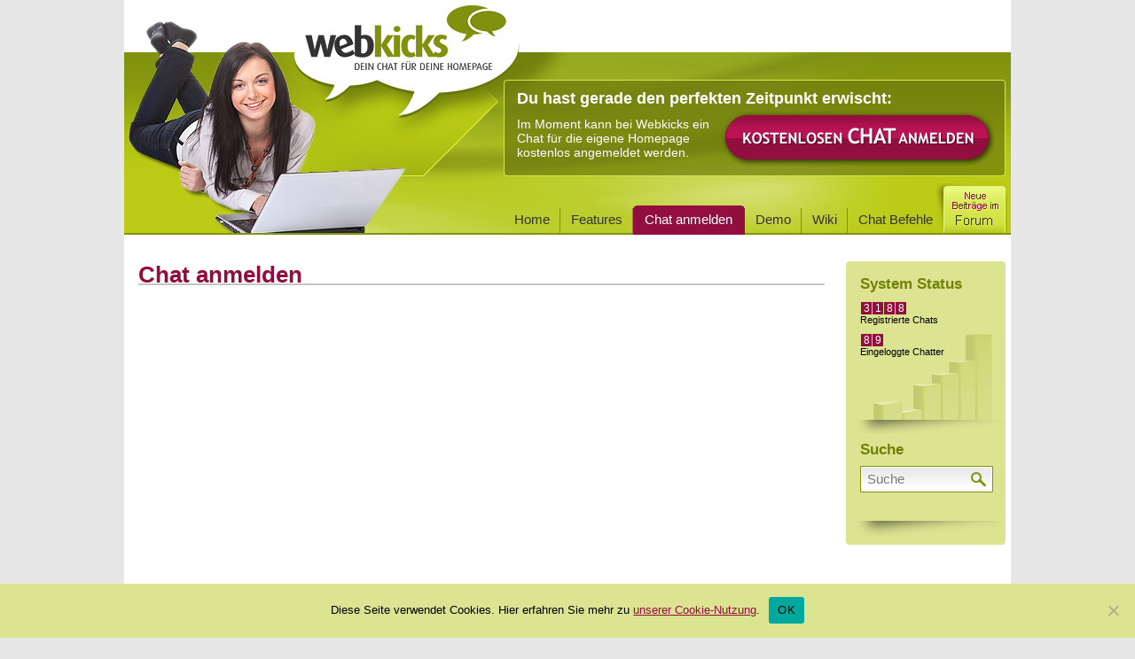

--- FILE ---
content_type: text/javascript
request_url: https://www.webkicks.de/wp-content/themes/webkicks/js/faq.js
body_size: 172
content:
function displayInOutFAQ (idx)
{
	if($(idx).style.display == 'none')
	{
		$(idx).style.display = '';
		$(idx+'_link').className = 'menucont_open';
	}
	
	else
	{
		$(idx).style.display = 'none';
		$(idx+'_link').className = 'menucont';
	}
}


function displayInOutVersand (idx)
{
	if($(idx).style.display == 'none')
	{
		$(idx).style.display = '';
		$(idx+'_link').className = 'menucontent_open';
	}
	
	else
	{
		$(idx).style.display = 'none';
		$(idx+'_link').className = 'menucontent';
	}
}